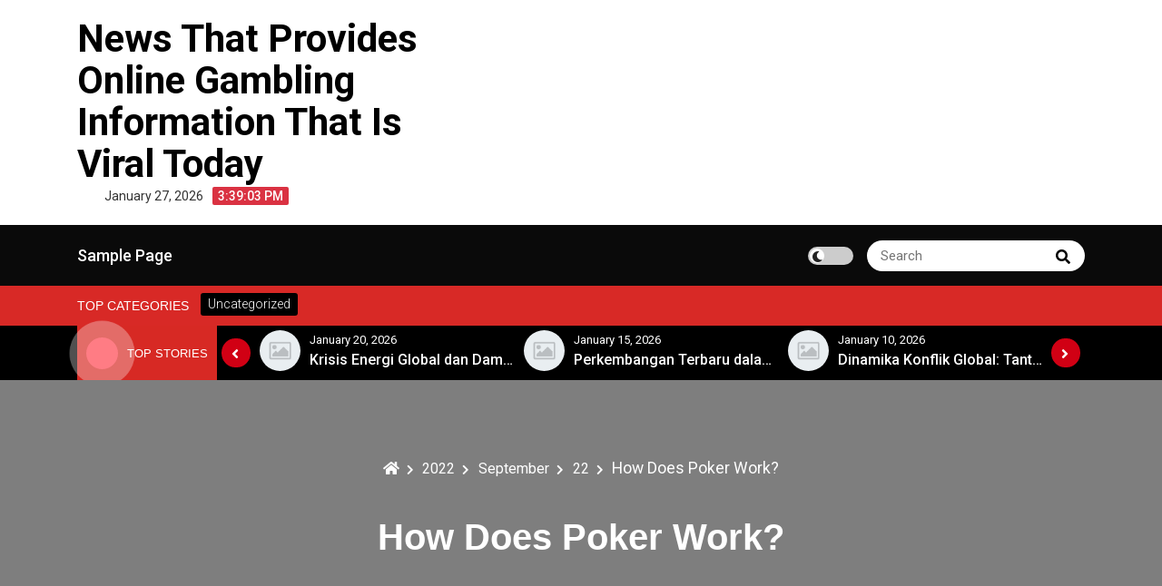

--- FILE ---
content_type: text/html; charset=UTF-8
request_url: http://alltimeconspiracies.com/index.php/2022/09/22/how-does-poker-work/
body_size: 9933
content:
<!DOCTYPE html>
<html lang="en-US">
<head>
 	<meta charset="UTF-8">
 	<meta name="viewport" content="width=device-width, initial-scale=1">
	<link rel="profile" href="http://gmpg.org/xfn/11">
 	<meta name='robots' content='index, follow, max-image-preview:large, max-snippet:-1, max-video-preview:-1' />

	<!-- This site is optimized with the Yoast SEO plugin v26.8 - https://yoast.com/product/yoast-seo-wordpress/ -->
	<title>Understanding Poker: Rules, Strategies, and Gameplay Explained</title>
	<meta name="description" content="Discover the fundamentals of poker, including rules, strategies, and tips to enhance your game and boost your chances of winning!" />
	<link rel="canonical" href="http://alltimeconspiracies.com/index.php/2022/09/22/how-does-poker-work/" />
	<meta property="og:locale" content="en_US" />
	<meta property="og:type" content="article" />
	<meta property="og:title" content="Understanding Poker: Rules, Strategies, and Gameplay Explained" />
	<meta property="og:description" content="Discover the fundamentals of poker, including rules, strategies, and tips to enhance your game and boost your chances of winning!" />
	<meta property="og:url" content="http://alltimeconspiracies.com/index.php/2022/09/22/how-does-poker-work/" />
	<meta property="og:site_name" content="News That Provides Online Gambling Information That Is Viral Today" />
	<meta property="article:published_time" content="2022-09-22T23:44:08+00:00" />
	<meta property="article:modified_time" content="2022-09-22T23:44:09+00:00" />
	<meta name="author" content="adminall" />
	<meta name="twitter:card" content="summary_large_image" />
	<meta name="twitter:label1" content="Written by" />
	<meta name="twitter:data1" content="adminall" />
	<meta name="twitter:label2" content="Est. reading time" />
	<meta name="twitter:data2" content="1 minute" />
	<script type="application/ld+json" class="yoast-schema-graph">{"@context":"https://schema.org","@graph":[{"@type":"Article","@id":"http://alltimeconspiracies.com/index.php/2022/09/22/how-does-poker-work/#article","isPartOf":{"@id":"http://alltimeconspiracies.com/index.php/2022/09/22/how-does-poker-work/"},"author":{"name":"adminall","@id":"https://alltimeconspiracies.com/#/schema/person/fb3df6f3282798f6b841aae09116ce7a"},"headline":"How Does Poker Work?","datePublished":"2022-09-22T23:44:08+00:00","dateModified":"2022-09-22T23:44:09+00:00","mainEntityOfPage":{"@id":"http://alltimeconspiracies.com/index.php/2022/09/22/how-does-poker-work/"},"wordCount":278,"inLanguage":"en-US"},{"@type":"WebPage","@id":"http://alltimeconspiracies.com/index.php/2022/09/22/how-does-poker-work/","url":"http://alltimeconspiracies.com/index.php/2022/09/22/how-does-poker-work/","name":"Understanding Poker: Rules, Strategies, and Gameplay Explained","isPartOf":{"@id":"https://alltimeconspiracies.com/#website"},"datePublished":"2022-09-22T23:44:08+00:00","dateModified":"2022-09-22T23:44:09+00:00","author":{"@id":"https://alltimeconspiracies.com/#/schema/person/fb3df6f3282798f6b841aae09116ce7a"},"description":"Discover the fundamentals of poker, including rules, strategies, and tips to enhance your game and boost your chances of winning!","breadcrumb":{"@id":"http://alltimeconspiracies.com/index.php/2022/09/22/how-does-poker-work/#breadcrumb"},"inLanguage":"en-US","potentialAction":[{"@type":"ReadAction","target":["http://alltimeconspiracies.com/index.php/2022/09/22/how-does-poker-work/"]}]},{"@type":"BreadcrumbList","@id":"http://alltimeconspiracies.com/index.php/2022/09/22/how-does-poker-work/#breadcrumb","itemListElement":[{"@type":"ListItem","position":1,"name":"Home","item":"https://alltimeconspiracies.com/"},{"@type":"ListItem","position":2,"name":"How Does Poker Work?"}]},{"@type":"WebSite","@id":"https://alltimeconspiracies.com/#website","url":"https://alltimeconspiracies.com/","name":"News That Provides Online Gambling Information That Is Viral Today","description":"","potentialAction":[{"@type":"SearchAction","target":{"@type":"EntryPoint","urlTemplate":"https://alltimeconspiracies.com/?s={search_term_string}"},"query-input":{"@type":"PropertyValueSpecification","valueRequired":true,"valueName":"search_term_string"}}],"inLanguage":"en-US"},{"@type":"Person","@id":"https://alltimeconspiracies.com/#/schema/person/fb3df6f3282798f6b841aae09116ce7a","name":"adminall","image":{"@type":"ImageObject","inLanguage":"en-US","@id":"https://alltimeconspiracies.com/#/schema/person/image/","url":"https://secure.gravatar.com/avatar/2e6951b68561a53a4644eb70f84e3cd65fb898784c96cc0d42471e383c35c81e?s=96&d=mm&r=g","contentUrl":"https://secure.gravatar.com/avatar/2e6951b68561a53a4644eb70f84e3cd65fb898784c96cc0d42471e383c35c81e?s=96&d=mm&r=g","caption":"adminall"},"sameAs":["https://alltimeconspiracies.com"],"url":"http://alltimeconspiracies.com/index.php/author/adminall/"}]}</script>
	<!-- / Yoast SEO plugin. -->


<link rel='dns-prefetch' href='//fonts.googleapis.com' />
<link rel="alternate" type="application/rss+xml" title="News That Provides Online Gambling Information That Is Viral Today &raquo; Feed" href="http://alltimeconspiracies.com/index.php/feed/" />
<link rel="alternate" title="oEmbed (JSON)" type="application/json+oembed" href="http://alltimeconspiracies.com/index.php/wp-json/oembed/1.0/embed?url=http%3A%2F%2Falltimeconspiracies.com%2Findex.php%2F2022%2F09%2F22%2Fhow-does-poker-work%2F" />
<link rel="alternate" title="oEmbed (XML)" type="text/xml+oembed" href="http://alltimeconspiracies.com/index.php/wp-json/oembed/1.0/embed?url=http%3A%2F%2Falltimeconspiracies.com%2Findex.php%2F2022%2F09%2F22%2Fhow-does-poker-work%2F&#038;format=xml" />
<style id='wp-img-auto-sizes-contain-inline-css' type='text/css'>
img:is([sizes=auto i],[sizes^="auto," i]){contain-intrinsic-size:3000px 1500px}
/*# sourceURL=wp-img-auto-sizes-contain-inline-css */
</style>

<style id='wp-emoji-styles-inline-css' type='text/css'>

	img.wp-smiley, img.emoji {
		display: inline !important;
		border: none !important;
		box-shadow: none !important;
		height: 1em !important;
		width: 1em !important;
		margin: 0 0.07em !important;
		vertical-align: -0.1em !important;
		background: none !important;
		padding: 0 !important;
	}
/*# sourceURL=wp-emoji-styles-inline-css */
</style>
<link rel='stylesheet' id='wp-block-library-css' href='http://alltimeconspiracies.com/wp-includes/css/dist/block-library/style.min.css?ver=6.9' type='text/css' media='all' />
<style id='global-styles-inline-css' type='text/css'>
:root{--wp--preset--aspect-ratio--square: 1;--wp--preset--aspect-ratio--4-3: 4/3;--wp--preset--aspect-ratio--3-4: 3/4;--wp--preset--aspect-ratio--3-2: 3/2;--wp--preset--aspect-ratio--2-3: 2/3;--wp--preset--aspect-ratio--16-9: 16/9;--wp--preset--aspect-ratio--9-16: 9/16;--wp--preset--color--black: #000000;--wp--preset--color--cyan-bluish-gray: #abb8c3;--wp--preset--color--white: #ffffff;--wp--preset--color--pale-pink: #f78da7;--wp--preset--color--vivid-red: #cf2e2e;--wp--preset--color--luminous-vivid-orange: #ff6900;--wp--preset--color--luminous-vivid-amber: #fcb900;--wp--preset--color--light-green-cyan: #7bdcb5;--wp--preset--color--vivid-green-cyan: #00d084;--wp--preset--color--pale-cyan-blue: #8ed1fc;--wp--preset--color--vivid-cyan-blue: #0693e3;--wp--preset--color--vivid-purple: #9b51e0;--wp--preset--gradient--vivid-cyan-blue-to-vivid-purple: linear-gradient(135deg,rgb(6,147,227) 0%,rgb(155,81,224) 100%);--wp--preset--gradient--light-green-cyan-to-vivid-green-cyan: linear-gradient(135deg,rgb(122,220,180) 0%,rgb(0,208,130) 100%);--wp--preset--gradient--luminous-vivid-amber-to-luminous-vivid-orange: linear-gradient(135deg,rgb(252,185,0) 0%,rgb(255,105,0) 100%);--wp--preset--gradient--luminous-vivid-orange-to-vivid-red: linear-gradient(135deg,rgb(255,105,0) 0%,rgb(207,46,46) 100%);--wp--preset--gradient--very-light-gray-to-cyan-bluish-gray: linear-gradient(135deg,rgb(238,238,238) 0%,rgb(169,184,195) 100%);--wp--preset--gradient--cool-to-warm-spectrum: linear-gradient(135deg,rgb(74,234,220) 0%,rgb(151,120,209) 20%,rgb(207,42,186) 40%,rgb(238,44,130) 60%,rgb(251,105,98) 80%,rgb(254,248,76) 100%);--wp--preset--gradient--blush-light-purple: linear-gradient(135deg,rgb(255,206,236) 0%,rgb(152,150,240) 100%);--wp--preset--gradient--blush-bordeaux: linear-gradient(135deg,rgb(254,205,165) 0%,rgb(254,45,45) 50%,rgb(107,0,62) 100%);--wp--preset--gradient--luminous-dusk: linear-gradient(135deg,rgb(255,203,112) 0%,rgb(199,81,192) 50%,rgb(65,88,208) 100%);--wp--preset--gradient--pale-ocean: linear-gradient(135deg,rgb(255,245,203) 0%,rgb(182,227,212) 50%,rgb(51,167,181) 100%);--wp--preset--gradient--electric-grass: linear-gradient(135deg,rgb(202,248,128) 0%,rgb(113,206,126) 100%);--wp--preset--gradient--midnight: linear-gradient(135deg,rgb(2,3,129) 0%,rgb(40,116,252) 100%);--wp--preset--font-size--small: 13px;--wp--preset--font-size--medium: 20px;--wp--preset--font-size--large: 36px;--wp--preset--font-size--x-large: 42px;--wp--preset--spacing--20: 0.44rem;--wp--preset--spacing--30: 0.67rem;--wp--preset--spacing--40: 1rem;--wp--preset--spacing--50: 1.5rem;--wp--preset--spacing--60: 2.25rem;--wp--preset--spacing--70: 3.38rem;--wp--preset--spacing--80: 5.06rem;--wp--preset--shadow--natural: 6px 6px 9px rgba(0, 0, 0, 0.2);--wp--preset--shadow--deep: 12px 12px 50px rgba(0, 0, 0, 0.4);--wp--preset--shadow--sharp: 6px 6px 0px rgba(0, 0, 0, 0.2);--wp--preset--shadow--outlined: 6px 6px 0px -3px rgb(255, 255, 255), 6px 6px rgb(0, 0, 0);--wp--preset--shadow--crisp: 6px 6px 0px rgb(0, 0, 0);}:where(.is-layout-flex){gap: 0.5em;}:where(.is-layout-grid){gap: 0.5em;}body .is-layout-flex{display: flex;}.is-layout-flex{flex-wrap: wrap;align-items: center;}.is-layout-flex > :is(*, div){margin: 0;}body .is-layout-grid{display: grid;}.is-layout-grid > :is(*, div){margin: 0;}:where(.wp-block-columns.is-layout-flex){gap: 2em;}:where(.wp-block-columns.is-layout-grid){gap: 2em;}:where(.wp-block-post-template.is-layout-flex){gap: 1.25em;}:where(.wp-block-post-template.is-layout-grid){gap: 1.25em;}.has-black-color{color: var(--wp--preset--color--black) !important;}.has-cyan-bluish-gray-color{color: var(--wp--preset--color--cyan-bluish-gray) !important;}.has-white-color{color: var(--wp--preset--color--white) !important;}.has-pale-pink-color{color: var(--wp--preset--color--pale-pink) !important;}.has-vivid-red-color{color: var(--wp--preset--color--vivid-red) !important;}.has-luminous-vivid-orange-color{color: var(--wp--preset--color--luminous-vivid-orange) !important;}.has-luminous-vivid-amber-color{color: var(--wp--preset--color--luminous-vivid-amber) !important;}.has-light-green-cyan-color{color: var(--wp--preset--color--light-green-cyan) !important;}.has-vivid-green-cyan-color{color: var(--wp--preset--color--vivid-green-cyan) !important;}.has-pale-cyan-blue-color{color: var(--wp--preset--color--pale-cyan-blue) !important;}.has-vivid-cyan-blue-color{color: var(--wp--preset--color--vivid-cyan-blue) !important;}.has-vivid-purple-color{color: var(--wp--preset--color--vivid-purple) !important;}.has-black-background-color{background-color: var(--wp--preset--color--black) !important;}.has-cyan-bluish-gray-background-color{background-color: var(--wp--preset--color--cyan-bluish-gray) !important;}.has-white-background-color{background-color: var(--wp--preset--color--white) !important;}.has-pale-pink-background-color{background-color: var(--wp--preset--color--pale-pink) !important;}.has-vivid-red-background-color{background-color: var(--wp--preset--color--vivid-red) !important;}.has-luminous-vivid-orange-background-color{background-color: var(--wp--preset--color--luminous-vivid-orange) !important;}.has-luminous-vivid-amber-background-color{background-color: var(--wp--preset--color--luminous-vivid-amber) !important;}.has-light-green-cyan-background-color{background-color: var(--wp--preset--color--light-green-cyan) !important;}.has-vivid-green-cyan-background-color{background-color: var(--wp--preset--color--vivid-green-cyan) !important;}.has-pale-cyan-blue-background-color{background-color: var(--wp--preset--color--pale-cyan-blue) !important;}.has-vivid-cyan-blue-background-color{background-color: var(--wp--preset--color--vivid-cyan-blue) !important;}.has-vivid-purple-background-color{background-color: var(--wp--preset--color--vivid-purple) !important;}.has-black-border-color{border-color: var(--wp--preset--color--black) !important;}.has-cyan-bluish-gray-border-color{border-color: var(--wp--preset--color--cyan-bluish-gray) !important;}.has-white-border-color{border-color: var(--wp--preset--color--white) !important;}.has-pale-pink-border-color{border-color: var(--wp--preset--color--pale-pink) !important;}.has-vivid-red-border-color{border-color: var(--wp--preset--color--vivid-red) !important;}.has-luminous-vivid-orange-border-color{border-color: var(--wp--preset--color--luminous-vivid-orange) !important;}.has-luminous-vivid-amber-border-color{border-color: var(--wp--preset--color--luminous-vivid-amber) !important;}.has-light-green-cyan-border-color{border-color: var(--wp--preset--color--light-green-cyan) !important;}.has-vivid-green-cyan-border-color{border-color: var(--wp--preset--color--vivid-green-cyan) !important;}.has-pale-cyan-blue-border-color{border-color: var(--wp--preset--color--pale-cyan-blue) !important;}.has-vivid-cyan-blue-border-color{border-color: var(--wp--preset--color--vivid-cyan-blue) !important;}.has-vivid-purple-border-color{border-color: var(--wp--preset--color--vivid-purple) !important;}.has-vivid-cyan-blue-to-vivid-purple-gradient-background{background: var(--wp--preset--gradient--vivid-cyan-blue-to-vivid-purple) !important;}.has-light-green-cyan-to-vivid-green-cyan-gradient-background{background: var(--wp--preset--gradient--light-green-cyan-to-vivid-green-cyan) !important;}.has-luminous-vivid-amber-to-luminous-vivid-orange-gradient-background{background: var(--wp--preset--gradient--luminous-vivid-amber-to-luminous-vivid-orange) !important;}.has-luminous-vivid-orange-to-vivid-red-gradient-background{background: var(--wp--preset--gradient--luminous-vivid-orange-to-vivid-red) !important;}.has-very-light-gray-to-cyan-bluish-gray-gradient-background{background: var(--wp--preset--gradient--very-light-gray-to-cyan-bluish-gray) !important;}.has-cool-to-warm-spectrum-gradient-background{background: var(--wp--preset--gradient--cool-to-warm-spectrum) !important;}.has-blush-light-purple-gradient-background{background: var(--wp--preset--gradient--blush-light-purple) !important;}.has-blush-bordeaux-gradient-background{background: var(--wp--preset--gradient--blush-bordeaux) !important;}.has-luminous-dusk-gradient-background{background: var(--wp--preset--gradient--luminous-dusk) !important;}.has-pale-ocean-gradient-background{background: var(--wp--preset--gradient--pale-ocean) !important;}.has-electric-grass-gradient-background{background: var(--wp--preset--gradient--electric-grass) !important;}.has-midnight-gradient-background{background: var(--wp--preset--gradient--midnight) !important;}.has-small-font-size{font-size: var(--wp--preset--font-size--small) !important;}.has-medium-font-size{font-size: var(--wp--preset--font-size--medium) !important;}.has-large-font-size{font-size: var(--wp--preset--font-size--large) !important;}.has-x-large-font-size{font-size: var(--wp--preset--font-size--x-large) !important;}
/*# sourceURL=global-styles-inline-css */
</style>

<style id='classic-theme-styles-inline-css' type='text/css'>
/*! This file is auto-generated */
.wp-block-button__link{color:#fff;background-color:#32373c;border-radius:9999px;box-shadow:none;text-decoration:none;padding:calc(.667em + 2px) calc(1.333em + 2px);font-size:1.125em}.wp-block-file__button{background:#32373c;color:#fff;text-decoration:none}
/*# sourceURL=/wp-includes/css/classic-themes.min.css */
</style>
<link rel='stylesheet' id='main-style-css' href='http://alltimeconspiracies.com/wp-content/themes/royalnews/style.css?ver=6.9' type='text/css' media='all' />
<link rel='stylesheet' id='royalnews-style-css' href='http://alltimeconspiracies.com/wp-content/themes/royalnews/assets/css/royalnews.css?ver=6.9' type='text/css' media='all' />
<link rel='stylesheet' id='slick-css' href='http://alltimeconspiracies.com/wp-content/themes/royalnews/assets/third-party/slick/slick.css?ver=1.8.1' type='text/css' media='all' />
<link rel='stylesheet' id='google-font-css' href='https://fonts.googleapis.com/css2?family=Roboto%3Aital%2Cwght%400%2C100%3B0%2C300%3B0%2C400%3B0%2C500%3B0%2C700%3B1%2C100%3B1%2C300%3B1%2C400%3B1%2C500%3B1%2C700&#038;display=swap&#038;ver=6.9' type='text/css' media='all' />
<link rel='stylesheet' id='fontawesome-css' href='http://alltimeconspiracies.com/wp-content/themes/royalnews/assets/third-party/fontawesome/css/all.min.css?ver=5.15.3' type='text/css' media='all' />
<script type="text/javascript" src="http://alltimeconspiracies.com/wp-includes/js/jquery/jquery.min.js?ver=3.7.1" id="jquery-core-js"></script>
<script type="text/javascript" src="http://alltimeconspiracies.com/wp-includes/js/jquery/jquery-migrate.min.js?ver=3.4.1" id="jquery-migrate-js"></script>
<script type="text/javascript" src="http://alltimeconspiracies.com/wp-content/themes/royalnews/assets/third-party/slick/slick.js?ver=1.8.1" id="slick-js"></script>
<script type="text/javascript" src="http://alltimeconspiracies.com/wp-content/themes/royalnews/assets/third-party/sticky/jquery-sticky.js?ver=1.0.4" id="sticky-js"></script>
<script type="text/javascript" src="http://alltimeconspiracies.com/wp-content/themes/royalnews/assets/js/royalnews.js?ver=6.9" id="royalnews-script-js"></script>
<link rel="https://api.w.org/" href="http://alltimeconspiracies.com/index.php/wp-json/" /><link rel="alternate" title="JSON" type="application/json" href="http://alltimeconspiracies.com/index.php/wp-json/wp/v2/posts/262" /><link rel="EditURI" type="application/rsd+xml" title="RSD" href="http://alltimeconspiracies.com/xmlrpc.php?rsd" />
<meta name="generator" content="WordPress 6.9" />
<link rel='shortlink' href='http://alltimeconspiracies.com/?p=262' />

    <style type="text/css">
        .royalnews-site-title, .royalnews-site-title a, .royalnews-site-description,
        .royalnews-site-branding .royalnews-site-title a, .royalnews-time-wrapper .royalnews-time-inner time{
            color: #000000;
        }?>
    </style>
</head>
<body itemtype='https://schema.org/Blog' itemscope='itemscope' class="wp-singular post-template-default single single-post postid-262 single-format-standard wp-embed-responsive wp-theme-royalnews royalnews-sidebar-enable royalnews-social-menu-disabled royalnews-blog-two" >
        <a class="skip-link screen-reader-text" href="#site-content">
        Skip to content    </a>
        <header id="royalnews-head" itemtype='https://schema.org/WPHeader' itemscope='itemscope' role='banner' class="royalnews-main-content">
        <div class="royalnews-main-header">
            
<div class="royalnews-header-wrap" >
    <div class="container">
        <div class="royalnews-upper-header">
            <div class="royalnews-site-identity-wrapper">
                <div class="royalnews-site-identity-inner">
                                        <div class="">
                                                    <p class="royalnews-site-title">
                                <a href="http://alltimeconspiracies.com/" rel="home">
                                    News That Provides Online Gambling Information That Is Viral Today                                    
                                </a>
                            </p>
                                            </div>
                </div>
                                    <div class="royalnews-time-wrapper">
                        <div class="royalnews-time-inner">
                            <time datetime="2026-01-27T12:07:30+00:00">
                                January 27, 2026                            </time>
                        </div>
                        <div 
                            class="royalnews-digital-clock-wrapper"
                            data-timezone=""
                            data-timezone-type="local"
                        >
                            <span class="royalnews-time"></span>
                        </div> 
                    </div>            
                 
            </div>
                    </div> 
    </div>    
</div> 
 <div class="royalnews-primary-menu-wrapper">
    <div class="container">
      <div class="royalnews-menu-wrapper">
                  <a href="#" class="royalnews-mobile-menu" id="royalnews-menu-toggle">
            <i class="royalnews-toggle-btn fas fa-bars"></i>
         </a>
         <nav class="royalnews-primary-menu" id="royalnews-primary-menu">
            <div id="primary-menu" class="navigation clearfix"><ul>
<li class="page_item page-item-2"><a href="http://alltimeconspiracies.com/index.php/sample-page/">Sample Page</a></li>
</ul></div>
         </nav>
         <div class="royalnews-header-right">
                    <div class="royalnews-darkmode-toggle-wrapper">        
            <label class="royalnews-switch">
              <input type="checkbox">
              <span class="royalnews-slider round"></span>
            </label>
        </div>
                                 <div class="royalnews-search-wrapper">
                    <div class="royalnews-search-form">                 
                        
<form role="search" method="get" class="search-form" action="http://alltimeconspiracies.com/">	
	<label>
		<span class="screen-reader-text">Search for:</span>
		<input 
			type="search" 
			class="search-field" 
			placeholder="Search" 
	    	value="" 
	    	name="s"
    	/>
	</label>
	<button type="submit" class="royalnews-search-submit">
		<span class="screen-reader-text">
			Search			
		</span>
		<i class="fas fa-search"></i>
	</button>
</form>                    </div>
                </div>
                  </div>
   </div>
</div>        </div>
    </header>
        <div class="royalnews-header-cat-wrap">
        <div class="container">
            <div class="royalnews-header-cat">
                                    <h3 class="royalnews-category-title">Top Categories</h3>
                                    <div class="royalnews-header-cat-inner">
                        <a href="http://alltimeconspiracies.com/index.php/category/uncategorized/">
                                                        <p>Uncategorized</p>
                        </a>
                    </div>
                            </div>
        </div>
    </div>
     <div class="royalnews-stories-main-wrapper">
        <div class="container">
            <div class="royalnews-exclusive-posts">
                <div class="royalnews-top-stories">        
                                            <div class="royalnews-news-spinner">
                            <span></span>
                        </div>
                        <h3 class="royalnews-stoories-title">Top Stories</h3>
                                    </div>
                <div class="royalnews-main-stories">
                    <div class="royalnews-stories-wrap">
                                                    <div class="royalnews-stories-inner">     
                                <div class="royalnews-stories-image">                        
                                    <a href="http://alltimeconspiracies.com/index.php/2026/01/25/berita-global-terkini-konflik-timur-tengah-memanas/">                        
                                        <img src="http://alltimeconspiracies.com/wp-content/themes/royalnews/assets/images/placeholder.jpg">
                                    </a>
                                </div>
                                <div class="royalnews-stories-meta">
                                    <div class="royalnews-stories-date">
                                        <span class="royalnews-posted-on">
				<a href="http://alltimeconspiracies.com/index.php/2022/09/22/" rel="bookmark">
					<time class="entry-date published" datetime="2026-01-25T12:26:43+00:00">January 25, 2026</time>
				</a>
			</span>                                    </div>
                                    <div class="royalnews-stories-title">
                                       <a href="http://alltimeconspiracies.com/index.php/2026/01/25/berita-global-terkini-konflik-timur-tengah-memanas/">
                                            <p>Berita Global Terkini: Konflik Timur Tengah Memanas</p>   
                                       </a> 
                                    </div>
                                </div>
                            </div>
                                                    <div class="royalnews-stories-inner">     
                                <div class="royalnews-stories-image">                        
                                    <a href="http://alltimeconspiracies.com/index.php/2026/01/20/krisis-energi-global-dan-dampaknya-terhadap-ekonomi/">                        
                                        <img src="http://alltimeconspiracies.com/wp-content/themes/royalnews/assets/images/placeholder.jpg">
                                    </a>
                                </div>
                                <div class="royalnews-stories-meta">
                                    <div class="royalnews-stories-date">
                                        <span class="royalnews-posted-on">
				<a href="http://alltimeconspiracies.com/index.php/2022/09/22/" rel="bookmark">
					<time class="entry-date published" datetime="2026-01-20T12:25:25+00:00">January 20, 2026</time>
				</a>
			</span>                                    </div>
                                    <div class="royalnews-stories-title">
                                       <a href="http://alltimeconspiracies.com/index.php/2026/01/20/krisis-energi-global-dan-dampaknya-terhadap-ekonomi/">
                                            <p>Krisis Energi Global dan Dampaknya terhadap Ekonomi</p>   
                                       </a> 
                                    </div>
                                </div>
                            </div>
                                                    <div class="royalnews-stories-inner">     
                                <div class="royalnews-stories-image">                        
                                    <a href="http://alltimeconspiracies.com/index.php/2026/01/15/perkembangan-terbaru-dalam-krisis-energi-global/">                        
                                        <img src="http://alltimeconspiracies.com/wp-content/themes/royalnews/assets/images/placeholder.jpg">
                                    </a>
                                </div>
                                <div class="royalnews-stories-meta">
                                    <div class="royalnews-stories-date">
                                        <span class="royalnews-posted-on">
				<a href="http://alltimeconspiracies.com/index.php/2022/09/22/" rel="bookmark">
					<time class="entry-date published" datetime="2026-01-15T12:23:50+00:00">January 15, 2026</time>
				</a>
			</span>                                    </div>
                                    <div class="royalnews-stories-title">
                                       <a href="http://alltimeconspiracies.com/index.php/2026/01/15/perkembangan-terbaru-dalam-krisis-energi-global/">
                                            <p>Perkembangan Terbaru dalam Krisis Energi Global</p>   
                                       </a> 
                                    </div>
                                </div>
                            </div>
                                                    <div class="royalnews-stories-inner">     
                                <div class="royalnews-stories-image">                        
                                    <a href="http://alltimeconspiracies.com/index.php/2026/01/10/dinamika-konflik-global-tantangan-dan-peluang/">                        
                                        <img src="http://alltimeconspiracies.com/wp-content/themes/royalnews/assets/images/placeholder.jpg">
                                    </a>
                                </div>
                                <div class="royalnews-stories-meta">
                                    <div class="royalnews-stories-date">
                                        <span class="royalnews-posted-on">
				<a href="http://alltimeconspiracies.com/index.php/2022/09/22/" rel="bookmark">
					<time class="entry-date published" datetime="2026-01-10T12:22:51+00:00">January 10, 2026</time>
				</a>
			</span>                                    </div>
                                    <div class="royalnews-stories-title">
                                       <a href="http://alltimeconspiracies.com/index.php/2026/01/10/dinamika-konflik-global-tantangan-dan-peluang/">
                                            <p>Dinamika Konflik Global: Tantangan dan Peluang</p>   
                                       </a> 
                                    </div>
                                </div>
                            </div>
                                                    <div class="royalnews-stories-inner">     
                                <div class="royalnews-stories-image">                        
                                    <a href="http://alltimeconspiracies.com/index.php/2026/01/05/dampak-covid-19-terhadap-konflik-global/">                        
                                        <img src="http://alltimeconspiracies.com/wp-content/themes/royalnews/assets/images/placeholder.jpg">
                                    </a>
                                </div>
                                <div class="royalnews-stories-meta">
                                    <div class="royalnews-stories-date">
                                        <span class="royalnews-posted-on">
				<a href="http://alltimeconspiracies.com/index.php/2022/09/22/" rel="bookmark">
					<time class="entry-date published" datetime="2026-01-05T11:13:11+00:00">January 5, 2026</time>
				</a>
			</span>                                    </div>
                                    <div class="royalnews-stories-title">
                                       <a href="http://alltimeconspiracies.com/index.php/2026/01/05/dampak-covid-19-terhadap-konflik-global/">
                                            <p>Dampak COVID-19 terhadap Konflik Global</p>   
                                       </a> 
                                    </div>
                                </div>
                            </div>
                                                    <div class="royalnews-stories-inner">     
                                <div class="royalnews-stories-image">                        
                                    <a href="http://alltimeconspiracies.com/index.php/2025/12/31/tantangan-global-dalam-perekonomian-pasca-pandemi/">                        
                                        <img src="http://alltimeconspiracies.com/wp-content/themes/royalnews/assets/images/placeholder.jpg">
                                    </a>
                                </div>
                                <div class="royalnews-stories-meta">
                                    <div class="royalnews-stories-date">
                                        <span class="royalnews-posted-on">
				<a href="http://alltimeconspiracies.com/index.php/2022/09/22/" rel="bookmark">
					<time class="entry-date published" datetime="2025-12-31T11:12:28+00:00">December 31, 2025</time>
				</a>
			</span>                                    </div>
                                    <div class="royalnews-stories-title">
                                       <a href="http://alltimeconspiracies.com/index.php/2025/12/31/tantangan-global-dalam-perekonomian-pasca-pandemi/">
                                            <p>Tantangan Global dalam Perekonomian Pasca-Pandemi</p>   
                                       </a> 
                                    </div>
                                </div>
                            </div>
                                            </div>
                </div>
            </div>
        </div>
    </div>
	<div class="royalnews-single-page-header-wrapper">		
		<div class="royalnews-single-page-header-inner"  >
			<div class="container">
				<div class="royalnews-breadcrumb-wrapper"><div role="navigation" aria-label="Breadcrumbs" class="breadcrumb-trail breadcrumbs" itemprop="breadcrumb"><ul class="trail-items" itemscope itemtype="http://schema.org/BreadcrumbList"><meta name="numberOfItems" content="5" /><meta name="itemListOrder" content="Ascending" /><li itemprop="itemListElement" itemscope itemtype="http://schema.org/ListItem" class="trail-item trail-begin"><a href="http://alltimeconspiracies.com/" rel="home" itemprop="item"><span itemprop="name"><i class="fas fa-home"></i></span></a><meta itemprop="position" content="1" /></li><li itemprop="itemListElement" itemscope itemtype="http://schema.org/ListItem" class="trail-item"><a href="http://alltimeconspiracies.com/index.php/2022/" itemprop="item"><span itemprop="name">2022</span></a><meta itemprop="position" content="2" /></li><li itemprop="itemListElement" itemscope itemtype="http://schema.org/ListItem" class="trail-item"><a href="http://alltimeconspiracies.com/index.php/2022/09/" itemprop="item"><span itemprop="name">September</span></a><meta itemprop="position" content="3" /></li><li itemprop="itemListElement" itemscope itemtype="http://schema.org/ListItem" class="trail-item"><a href="http://alltimeconspiracies.com/index.php/2022/09/22/" itemprop="item"><span itemprop="name">22</span></a><meta itemprop="position" content="4" /></li><li itemprop="itemListElement" itemscope itemtype="http://schema.org/ListItem" class="trail-item trail-end"><span itemprop="item"><span itemprop="name">How Does Poker Work?</span></span><meta itemprop="position" content="5" /></li></ul></div></div>			
				<div class="royalnews-single-page-header">
					<h2 class="royalnews-page-title">How Does Poker Work?</h2>				</div>	
			</div>
		</div>
	</div>
<section class="site-content" id="site-content">
    <div class="container">
        <div class="row">
                        <main id="main" class="site-main ">
                                    <div class="royalnews-single-inner">
                                                                                <div class="royalnews-single-content-wrap">
                                			<ul class="royalnews-post-categories">
									<li>
						<a href="http://alltimeconspiracies.com/index.php/category/uncategorized/">
							Uncategorized						</a>
					</li>
								</ul>					
		                                <h2 class="royalnews-post-title">           
                                    How Does Poker Work?                                </h2>
                                <div class="royalnews-post-meta">
                                    <div class="royalnews-post-author">
				<span class="royalnews-author-text">
					By
				</span>
				<a class="royalnews-author-link" href="http://alltimeconspiracies.com/index.php/author/adminall/">
					<span class="author">
						adminall
					</span>
				</a>
			</div><span class="royalnews-posted-on">
				<a href="http://alltimeconspiracies.com/index.php/2022/09/22/" rel="bookmark">
					<time class="entry-date published" datetime="2022-09-22T23:44:08+00:00">September 22, 2022</time>
				</a>
			</span>                                </div>
                                <div class="royalnews-single-content">
                                    <p>Poker is a card game with many variations. Each variation of the game has its own betting structure. The players make bets at intervals called betting rounds. Each player has the privilege or obligation to place the first bet. Each player must then put into the pot an amount equal to the contribution of the player before him. This player is called an &#8220;active player.&#8221;</p>
<p>Historically, poker has been considered a gambling activity in the US, but recent decisions in states like North Carolina and Pennsylvania have changed the legal landscape. These states now recognize that the skill elements of the game outweigh the chance factors. For these reasons, poker continues to grow in popularity. Here&#8217;s how poker works:</p>
<p>In a typical game, there are five to seven players. One player deals the first hand and the other players bet. The cards are then dealt to the players in a rotation. The first player who receives a jack becomes the dealer. After the first round of betting, the turn to deal cards and bet passes from player to player. During each round of dealing, any player has the right to shuffle the cards. However, the dealer has the last right to shuffle the cards. The dealer must then offer the shuffled pack to the opponent to his right.</p>
<p>A hand of five cards of the same suit is considered a &#8220;hand&#8221; in poker. If the hand fails to meet this requirement, the player folds, which means he loses his bet. Folding is only appropriate when a player has a weak hand. In poker, a four-of-a-kind, three-of-a-kind, or two-of-a-kind is considered a strong hand.</p>
   
                                </div>
                                                            </div>
                                            </div>
                                <div class="royalnews-single-post-navigator-wrap">
                    
	<nav class="navigation post-navigation" aria-label="Posts">
		<h2 class="screen-reader-text">Post navigation</h2>
		<div class="nav-links"><div class="nav-previous"><a href="http://alltimeconspiracies.com/index.php/2022/09/21/what-is-an-online-casino-3/" rel="prev"><span class="screen-reader-text">Previous Post</span><span class="nav-title"><i class="fas fa-long-arrow-alt-left"></i> What is an Online Casino?</span></a></div><div class="nav-next"><a href="http://alltimeconspiracies.com/index.php/2022/09/24/the-history-of-slot-machines/" rel="next"><span class="screen-reader-text">Next Post</span><span class="nav-title">The History of Slot Machines <i class="fas fa-long-arrow-alt-right"></i></span></a></div></div>
	</nav>                </div>
            </main>
                                        <div class="royalnews-sidebar-content-wrapper">
                   	<aside id="royalnews-main-sidebar" class="royalnews-sidebat-area">
		<section id="text-2" class="widget widget_text">			<div class="textwidget"><p><a href="https://americanrestaurantseguin.com/"><span data-sheets-root="1">toto macau</span></a></p>
<p><a href="https://vancesbakerybar.com/"><span data-sheets-root="1">keluaran kamboja hari ini</span></a></p>
<p><a href="https://ner-wocn.org/"><span data-sheets-root="1">pengeluaran macau</span></a></p>
<p><a href="https://www.theaudreybistro.com/"><span data-sheets-root="1">data macau hari ini</span></a></p>
<p><a href="https://www.enawinemakers.com/"><span data-sheets-root="1">data sgp hari ini</span></a></p>
<p><a href="https://www.bigmamaskitchenatx.com/"><span data-sheets-root="1">togel macau</span></a></p>
<p><a href="https://wingskenya.com/"><span data-sheets-root="1">data macau</span></a></p>
<p><a href="https://bridgersfarmltd.com/"><span data-sheets-root="1">togel macau 5d</span></a></p>
<p><a href="https://jamesperrycoffee.com/pages/about"><span data-sheets-root="1">togel macau</span></a></p>
<p><a href="https://bellordandbrown.com/"><span data-sheets-root="1">toto macau</span></a></p>
<p><a href="https://demarioclassiccatering.com/garner-demario-s-classic-catering-happy-hours-specials/"><span data-sheets-root="1">togel macau</span></a></p>
<p><a href="https://www.spdn-cr.org/"><span data-sheets-root="1">pengeluaran macau</span></a></p>
<p><a href="https://chelatacos.com/"><span data-sheets-root="1">data macau</span></a></p>
<p><a href="https://schoolslearningalliance.org/contact/"><span data-sheets-root="1">pengeluaran macau</span></a></p>
<p><a href="https://30thrumahsakit.com/"><span data-sheets-root="1">toto macau hari ini</span></a></p>
<p><a href="https://www.arquidiocesedesaoluis.org/"><span data-sheets-root="1">togel sdy lotto</span></a></p>
<p><a href="https://greatlakescsmi.org/ontario/"><span data-sheets-root="1">data macau</span></a></p>
<p><a href="https://www.stateroadtavern.com/"><span data-sheets-root="1">togel sdy lotto</span></a></p>
<p><a href="https://pullupgrill.com/"><span data-sheets-root="1">togel sdy</span></a></p>
<p>&nbsp;</p>
</div>
		</section>	</aside>	
 
                </div>  
            
        </div>
    </div>
</section>
 	<section class="royalnews-footer-main-wrapper">
 		 		<footer class="royalnews-footer-inner" itemtype='https://schema.org/WPFooter' itemscope='itemscope' role='contentinfo' >
 			 			<div class="royalnews-footer-copyright-area">
 				<div class="container">
	 				<div class="royalnews-copyright">
	 					Powered by 					 
	 					<a href="https://wordpress.org" target="_blank">
	 						WordPress 							
	 					</a> 
	 					<span class="royalnews-seperator"> | </span>
	 					Theme: RoyalNews by	 					<a href="https://www.royaltytheme.com" target="_blank">
	 						Royalty Theme	 					</a>
	 				</div>
 				</div>
 			</div>
 		</footer>
 			 	<div class="royalnews-scroll-to-top">
		 	<a href="#royalnews-head">
		 	  <div class="royalnews-scroll-arrow">
		 	  	<i class="royalnews-scroll-text fas fa-long-arrow-alt-up"></i>
		 	  </div>
		 	</a>
	 	</div>
 	</section>
	<script type="speculationrules">
{"prefetch":[{"source":"document","where":{"and":[{"href_matches":"/*"},{"not":{"href_matches":["/wp-*.php","/wp-admin/*","/wp-content/uploads/*","/wp-content/*","/wp-content/plugins/*","/wp-content/themes/royalnews/*","/*\\?(.+)"]}},{"not":{"selector_matches":"a[rel~=\"nofollow\"]"}},{"not":{"selector_matches":".no-prefetch, .no-prefetch a"}}]},"eagerness":"conservative"}]}
</script>
<script id="wp-emoji-settings" type="application/json">
{"baseUrl":"https://s.w.org/images/core/emoji/17.0.2/72x72/","ext":".png","svgUrl":"https://s.w.org/images/core/emoji/17.0.2/svg/","svgExt":".svg","source":{"concatemoji":"http://alltimeconspiracies.com/wp-includes/js/wp-emoji-release.min.js?ver=6.9"}}
</script>
<script type="module">
/* <![CDATA[ */
/*! This file is auto-generated */
const a=JSON.parse(document.getElementById("wp-emoji-settings").textContent),o=(window._wpemojiSettings=a,"wpEmojiSettingsSupports"),s=["flag","emoji"];function i(e){try{var t={supportTests:e,timestamp:(new Date).valueOf()};sessionStorage.setItem(o,JSON.stringify(t))}catch(e){}}function c(e,t,n){e.clearRect(0,0,e.canvas.width,e.canvas.height),e.fillText(t,0,0);t=new Uint32Array(e.getImageData(0,0,e.canvas.width,e.canvas.height).data);e.clearRect(0,0,e.canvas.width,e.canvas.height),e.fillText(n,0,0);const a=new Uint32Array(e.getImageData(0,0,e.canvas.width,e.canvas.height).data);return t.every((e,t)=>e===a[t])}function p(e,t){e.clearRect(0,0,e.canvas.width,e.canvas.height),e.fillText(t,0,0);var n=e.getImageData(16,16,1,1);for(let e=0;e<n.data.length;e++)if(0!==n.data[e])return!1;return!0}function u(e,t,n,a){switch(t){case"flag":return n(e,"\ud83c\udff3\ufe0f\u200d\u26a7\ufe0f","\ud83c\udff3\ufe0f\u200b\u26a7\ufe0f")?!1:!n(e,"\ud83c\udde8\ud83c\uddf6","\ud83c\udde8\u200b\ud83c\uddf6")&&!n(e,"\ud83c\udff4\udb40\udc67\udb40\udc62\udb40\udc65\udb40\udc6e\udb40\udc67\udb40\udc7f","\ud83c\udff4\u200b\udb40\udc67\u200b\udb40\udc62\u200b\udb40\udc65\u200b\udb40\udc6e\u200b\udb40\udc67\u200b\udb40\udc7f");case"emoji":return!a(e,"\ud83e\u1fac8")}return!1}function f(e,t,n,a){let r;const o=(r="undefined"!=typeof WorkerGlobalScope&&self instanceof WorkerGlobalScope?new OffscreenCanvas(300,150):document.createElement("canvas")).getContext("2d",{willReadFrequently:!0}),s=(o.textBaseline="top",o.font="600 32px Arial",{});return e.forEach(e=>{s[e]=t(o,e,n,a)}),s}function r(e){var t=document.createElement("script");t.src=e,t.defer=!0,document.head.appendChild(t)}a.supports={everything:!0,everythingExceptFlag:!0},new Promise(t=>{let n=function(){try{var e=JSON.parse(sessionStorage.getItem(o));if("object"==typeof e&&"number"==typeof e.timestamp&&(new Date).valueOf()<e.timestamp+604800&&"object"==typeof e.supportTests)return e.supportTests}catch(e){}return null}();if(!n){if("undefined"!=typeof Worker&&"undefined"!=typeof OffscreenCanvas&&"undefined"!=typeof URL&&URL.createObjectURL&&"undefined"!=typeof Blob)try{var e="postMessage("+f.toString()+"("+[JSON.stringify(s),u.toString(),c.toString(),p.toString()].join(",")+"));",a=new Blob([e],{type:"text/javascript"});const r=new Worker(URL.createObjectURL(a),{name:"wpTestEmojiSupports"});return void(r.onmessage=e=>{i(n=e.data),r.terminate(),t(n)})}catch(e){}i(n=f(s,u,c,p))}t(n)}).then(e=>{for(const n in e)a.supports[n]=e[n],a.supports.everything=a.supports.everything&&a.supports[n],"flag"!==n&&(a.supports.everythingExceptFlag=a.supports.everythingExceptFlag&&a.supports[n]);var t;a.supports.everythingExceptFlag=a.supports.everythingExceptFlag&&!a.supports.flag,a.supports.everything||((t=a.source||{}).concatemoji?r(t.concatemoji):t.wpemoji&&t.twemoji&&(r(t.twemoji),r(t.wpemoji)))});
//# sourceURL=http://alltimeconspiracies.com/wp-includes/js/wp-emoji-loader.min.js
/* ]]> */
</script>
	<script defer src="https://static.cloudflareinsights.com/beacon.min.js/vcd15cbe7772f49c399c6a5babf22c1241717689176015" integrity="sha512-ZpsOmlRQV6y907TI0dKBHq9Md29nnaEIPlkf84rnaERnq6zvWvPUqr2ft8M1aS28oN72PdrCzSjY4U6VaAw1EQ==" data-cf-beacon='{"version":"2024.11.0","token":"bb841f267ba44c4eb94dd51413bcf358","r":1,"server_timing":{"name":{"cfCacheStatus":true,"cfEdge":true,"cfExtPri":true,"cfL4":true,"cfOrigin":true,"cfSpeedBrain":true},"location_startswith":null}}' crossorigin="anonymous"></script>
</body>
</html>

<!-- Page cached by LiteSpeed Cache 7.7 on 2026-01-27 12:07:30 -->